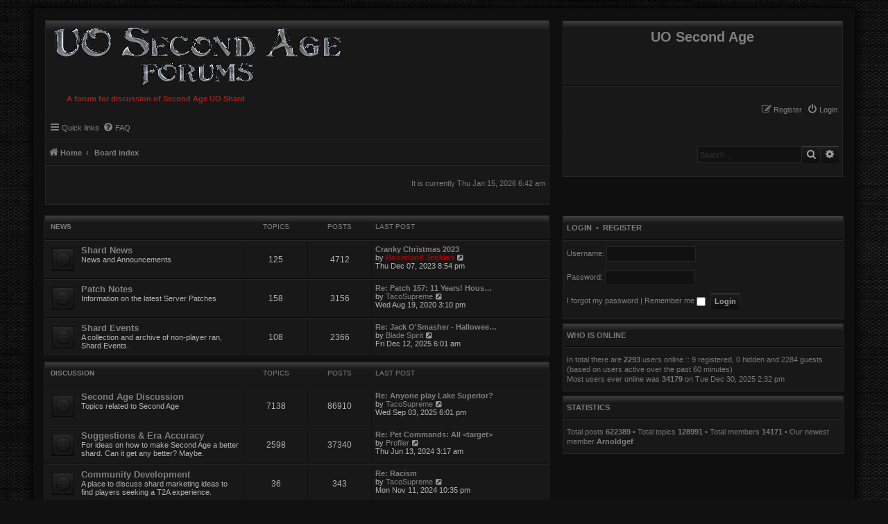

--- FILE ---
content_type: text/css
request_url: https://forum.uosecondage.com/styles/BlackBoard/theme/stylesheet.css?assets_version=13
body_size: 680
content:
/*  phpBB3 Style Sheet
    --------------------------------------------------------------
	Style name:			BlackBoard
	Based on style:		prosilver (the default phpBB 3.3.x style)
	Original author:	Tom Beddard ( http://www.subblue.com/ )
	Modified by:		FanFanlaTuFlippe ( https://www.phpbb.com/customise/db/author/fanfanlatuflippe/contributions )
    --------------------------------------------------------------
*/

@import url("normalize.css?v=3.3");
@import url("base.css?v=3.3");
@import url("utilities.css?v=3.3");
@import url("common.css?v=3.3");
@import url("links.css?v=3.3");
@import url("hover.css?v=3.3");
@import url("content.css?v=3.3");
@import url("buttons.css?v=3.3");
@import url("cp.css?v=3.3");
@import url("forms.css?v=3.3");
@import url("icons.css?v=3.3");
@import url("colours.css?v=3.3");
@import url("responsive.css?v=3.3");
